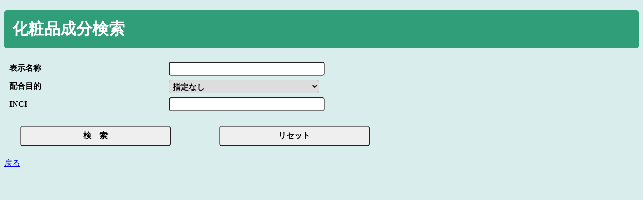

--- FILE ---
content_type: text/html
request_url: https://89314.link/cgi-bin/beauty000.html
body_size: 1478
content:
<!DOCTYPE HTML PUBLIC "-//W3C//DTD HTML 4.01 Transitional//EN" "http://www.w3.org/TR/html4/loose.dtd">
<html>
<head>
<meta http-equiv="Content-Type" content="text/html;charset=utf-8">
<title>化粧品成分検索</title>
<link rel="stylesheet" type="text/css" href="tcardform.css">
</head>
<BODY BGCOLOR="#A7D3D3"><h1>化粧品成分検索</h1>
<form method="GET" action="beauty000.cgi" class="tcardform">

<table class="tcardtable">

<tr><td class="item">表示名称</td><td class="value"><input type="text" name="data00" class="tcardtext"></td></tr>

<tr><td class="item">配合目的</td><td class="value"><select name="data01">
<option value="none">指定なし
<option value="pH調整剤">pH調整剤
<option value="エモリエント剤">エモリエント剤
<option value="キレート剤">キレート剤
<option value="パーマネント・ウェーブ用還元剤">パーマネント・ウェーブ用還元剤
<option value="ヘアコンディショニング剤">ヘアコンディショニング剤
<option value="ヘアスタイリング剤">ヘアスタイリング剤
<option value="可塑剤">可塑剤
<option value="可溶化剤">可溶化剤
<option value="界面活性剤">界面活性剤
<option value="外用鎮痛剤">外用鎮痛剤
<option value="角質柔軟剤">角質柔軟剤
<option value="滑沢剤">滑沢剤
<option value="緩衝剤">緩衝剤
<option value="還元剤">還元剤
<option value="忌避剤・殺虫剤">忌避剤・殺虫剤
<option value="起泡剤">起泡剤
<option value="吸着剤">吸着剤
<option value="結合剤">結合剤
<option value="研磨・スクラブ剤">研磨・スクラブ剤
<option value="減粘剤">減粘剤
<option value="口腔ケア剤">口腔ケア剤
<option value="口腔衛生剤">口腔衛生剤
<option value="抗アクネ剤">抗アクネ剤
<option value="抗う蝕剤">抗う蝕剤
<option value="抗ケーキング剤">抗ケーキング剤
<option value="抗フケ剤">抗フケ剤
<option value="抗菌剤">抗菌剤
<option value="抗黴剤">抗黴剤
<option value="酵素剤">酵素剤
<option value="香味剤">香味剤
<option value="香料">香料
<option value="殺菌剤">殺菌剤
<option value="酸化剤">酸化剤
<option value="酸化防止剤">酸化防止剤
<option value="紫外線吸収剤・散乱剤">紫外線吸収剤・散乱剤
<option value="収斂剤">収斂剤
<option value="消臭剤">消臭剤
<option value="消泡剤">消泡剤
<option value="親水性増粘剤">親水性増粘剤
<option value="人工爪剤">人工爪剤
<option value="制汗剤">制汗剤
<option value="洗浄剤">洗浄剤
<option value="増量剤">増量剤
<option value="帯電防止剤">帯電防止剤
<option value="脱毛剤">脱毛剤
<option value="着色剤">着色剤
<option value="爪コンディショニング剤">爪コンディショニング剤
<option value="乳化安定剤">乳化安定剤
<option value="乳化剤">乳化剤
<option value="粘着剤">粘着剤
<option value="剥離剤">剥離剤
<option value="皮膚コンディショニング剤（未分類）">皮膚コンディショニング剤（未分類）
<option value="皮膚ブリーチ剤">皮膚ブリーチ剤
<option value="皮膚保護剤">皮膚保護剤
<option value="皮膜形成剤">皮膜形成剤
<option value="非活性剤系分散剤">非活性剤系分散剤
<option value="非水系増粘剤">非水系増粘剤
<option value="表面改質剤">表面改質剤
<option value="不透明化剤">不透明化剤
<option value="腐蝕防止剤">腐蝕防止剤
<option value="物理的脱毛剤">物理的脱毛剤
<option value="分散剤">分散剤
<option value="噴射剤">噴射剤
<option value="閉塞剤">閉塞剤
<option value="変性剤">変性剤
<option value="保湿・湿潤剤">保湿・湿潤剤
<option value="保水剤">保水剤
<option value="防腐剤">防腐剤
<option value="毛髪着色剤">毛髪着色剤
<option value="薬用収れん剤-口腔ヘルスケア用医薬品">薬用収れん剤-口腔ヘルスケア用医薬品
<option value="薬用収れん剤-皮膚防御剤">薬用収れん剤-皮膚防御剤
<option value="溶剤">溶剤
<option value="褪色防止剤">褪色防止剤
</select>
</td></tr>

<tr><td class="item">INCI</td><td class="value"><input type="text" name="data02" class="tcardtext"></td></tr>

</table>
<p><input type="submit" value="　検　索　" class="tcardsubmit">　　<input type="reset" value="リセット" class="tcardreset"></p>
</form>
<a href="http://89314.link/beauty1/index.html">戻る</a></body>
</html>


--- FILE ---
content_type: text/css
request_url: https://89314.link/cgi-bin/tcardform.css
body_size: 256
content:
body{
  -webkit-text-size-adjust: 100%;
}

h1 {
	border-radius: 5px;
	background-color: #309e78;
	color:white;
	padding: 0.5em;
}

input.tcardtext{
	padding: 0.2em;
	border-radius: 5px;
    font-size: 16px;
    font-weight:700;
    width: 300px;
}
form.tcardform select {
	padding: 0.2em;
	border-radius: 5px;
    font-size: 16px;
    font-weight:700;
    width: 300px;
	
}
table.tcardtable td{
	padding: 0.2em 0.5em;
    font-size: 16px;
    font-weight:700;
    width: 300px;
}
.tcardsubmit , .tcardreset{
	padding: 0.5em 2em;
	border-radius: 5px;
    margin: 0.5em 2em;
    font-size: 16px;
    font-weight:700;
    width: 300px;
}

body {
	background-color: #DAEDED;

}



@media only all and (max-width: 480px){

input.tcardtext{
	padding: 0.2em;
	border-radius: 5px;
    font-size: 14px;
    font-weight:700;
    width: 150px;
}
form.tcardform select {
	padding: 0.2em;
	border-radius: 5px;
    font-size: 14px;
    font-weight:700;
    width: 150px;
	
}
table.tcardtable td{
	padding: 0.2em 0.5em;
    font-size: 14px;
    font-weight:700;
    width: 150px;
}
.tcardsubmit , .tcardreset{
	padding: 0.5em 2em;
	border-radius: 5px;
    margin: 0.5em 2em;
    font-size: 14px;
    font-weight:700;
    width: 150px;
}


}





